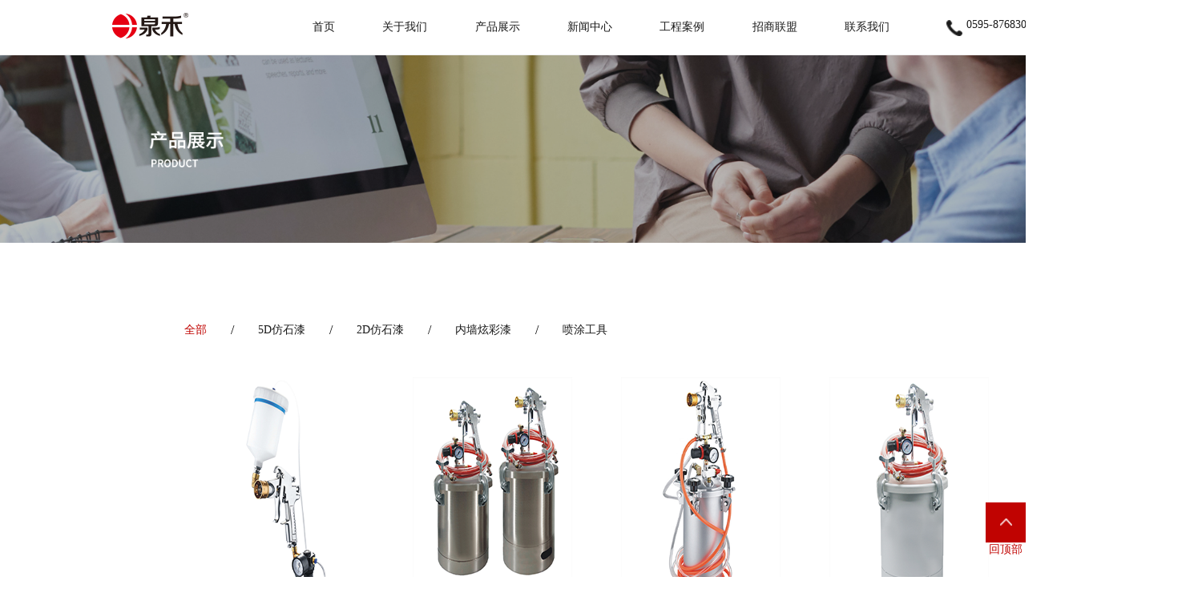

--- FILE ---
content_type: text/html
request_url: http://www.quanhejc.cn/chanpinzhanshi/
body_size: 3516
content:
<!DOCTYPE html>
<html lang="en">


<!-- Mirrored from quanhejc.cn/chanpinzhanshi/ by HTTrack Website Copier/3.x [XR&CO'2014], Tue, 30 May 2023 01:40:33 GMT -->
<!-- Added by HTTrack -->
<meta http-equiv="content-type" content="text/html;charset=utf-8" /><!-- /Added by HTTrack -->

<head>
    <meta charset="UTF-8">
    <meta http-equiv="X-UA-Compatible" content="IE=edge">
    <meta name="viewport" content="width=device-width, initial-scale=1.0">
    <title>产品展示-泉禾仿石漆_泉禾大理石漆_泉禾花岗岩漆-泉州市泉禾建材科技有限公司-</title>
    <meta name="description" content="{content:description}" />
    <meta name="keywords" content="{content:keywords}" />
    <script src="../template/default/js/jquery-3.6.0.min.js"></script>
    <link rel="stylesheet" href="../template/default/css/public.css">
    <link rel="stylesheet" href="../template/default/css/tabbar.css">
    <link rel="stylesheet" href="../template/default/css/bottomBar.min.css">
    <link rel="stylesheet" href="../template/default/css/goods.min.css">
    <link rel="stylesheet" href="../template/default/css/page.min.css">
    <style>
        .path p {
            padding-left: 30px;
        }
    </style>

<script type="text/javascript">
if (window.location.toString().indexOf('pref=padindex') != -1) { } else {    //判断是否是手机
    if (/AppleWebKit.*Mobile/i.test(navigator.userAgent) || (
        /MIDP|SymbianOS|NOKIA|SAMSUNG|LG|NEC|TCL|Alcatel|BIRD|DBTEL|Dopod|PHILIPS|HAIER|LENOVO|MOT-|Nokia|SonyEricsson|SIE-|Amoi|ZTE/
            .test(navigator.userAgent))) {
        if (window.location.href.indexOf("?mobile") < 0) {
            try {
                if (/Android|Windows Phone|webOS|iPhone|iPod|BlackBerry/i.test(navigator.userAgent)) {
                    window.location.href = "/m/index.html";
                } else if (/iPad/i.test(navigator.userAgent)) { } else { }
            } catch (e) { }
        }
    }
}
</script>

</head>

<body>
    <script src="../template/default/js/tab.js"></script>

    <div class="tab">

        <div class="tab-left">

            <a href="/"><img src="../template/default/images/logo.png" alt="泉禾仿石漆_泉禾大理石漆_泉禾花岗岩漆-泉州市泉禾建材科技有限公司"
                    title="泉禾仿石漆_泉禾大理石漆_泉禾花岗岩漆-泉州市泉禾建材科技有限公司" border="0" /></a>
        </div>

        <div class="tab-middle">

            <a href="/" class="tabbar-item" title="泉禾仿石漆_泉禾大理石漆_泉禾花岗岩漆-泉州市泉禾建材科技有限公司">首页</a>



            <a href="../guanyuwomen/index.html" class="tabbar-item">关于我们</a>








            <a href="../5Dfangshiqi/index.html" class="tabbar-item">产品展示</a>








            <a href="../xinwenzhongxin/index.html" class="tabbar-item">新闻中心</a>








            <a href="../shangwuanli/index.html" class="tabbar-item">工程案例</a>








            <a href="../zhaoshanglianmeng/index.html" class="tabbar-item">招商联盟</a>








            <a href="../lianxiwomen/index.html" class="tabbar-item">联系我们</a>








        </div>

        <div class="tab-right">

            <div class="phone">

                <img src="../template/default/images/phoneIcon.png" alt="">

                <p>0595-87683010</p>

            </div>



            <a href="../lianxiwomen/index.html" class="msg">

                <img src="../template/default/images/message.png" alt="">

            </a>



        </div>

    </div>
    <div class="goods">
        <div class="banner">
            <img src="../uploads/allimg/210427/1-21042G10QO2E.png" alt="" />
        </div>
        <!-- 选项卡 -->
        <div class="path">

            <a class="item red" href="/">全部</a>
            <p class="slash">/</p>

            <a class="item" href="../5Dfangshiqi/index.html">5D仿石漆</a>
            <p>/</p>

            <a class="item" href="../2Dfangshiqi/index.html">2D仿石漆</a>
            <p>/</p>

            <a class="item" href="../naqiangxuancaiqi/index.html">内墙炫彩漆</a>
            <p>/</p>

            <a class="item" href="../pentugongju/index.html">喷涂工具</a>
            <p>/</p>

        </div>
        <div class="list">

            <div class="item">
                <div class="img">
                    <img src="../uploads/allimg/210506/1-2105061H5360-L.png" alt="" />
                </div>
                <div class="name">
                    <p>喷涂工具</p>
                    <a href="../pentugongju/285.html" class="hover">查看产品 →</a>
                </div>
            </div>

            <div class="item">
                <div class="img">
                    <img src="../uploads/allimg/210506/1-2105061H6390-L.png" alt="" />
                </div>
                <div class="name">
                    <p>喷涂工具2</p>
                    <a href="../pentugongju/286.html" class="hover">查看产品 →</a>
                </div>
            </div>

            <div class="item">
                <div class="img">
                    <img src="../uploads/allimg/210506/1-2105061HF60-L.png" alt="" />
                </div>
                <div class="name">
                    <p>喷涂工具3</p>
                    <a href="../pentugongju/287.html" class="hover">查看产品 →</a>
                </div>
            </div>

            <div class="item">
                <div class="img">
                    <img src="../uploads/allimg/210506/1-2105061HJ60-L.png" alt="" />
                </div>
                <div class="name">
                    <p>喷涂工具4</p>
                    <a href="../pentugongju/288.html" class="hover">查看产品 →</a>
                </div>
            </div>

            <div class="item">
                <div class="img">
                    <img src="../uploads/allimg/210506/1-2105060Z4420-L.jpg" alt="" />
                </div>
                <div class="name">
                    <p>5D仿石漆-黄绣石</p>
                    <a href="../5Dfangshiqi/82.html" class="hover">查看产品 →</a>
                </div>
            </div>

            <div class="item">
                <div class="img">
                    <img src="../uploads/210506/1-210506094UDX4.jpg" alt="" />
                </div>
                <div class="name">
                    <p>5D仿石漆-巴西红</p>
                    <a href="../5Dfangshiqi/85.html" class="hover">查看产品 →</a>
                </div>
            </div>

            <div class="item">
                <div class="img">
                    <img src="../uploads/210506/1-21050609495221K.jpg" alt="" />
                </div>
                <div class="name">
                    <p>5D仿石漆-雪花白</p>
                    <a href="../5Dfangshiqi/86.html" class="hover">查看产品 →</a>
                </div>
            </div>

            <div class="item">
                <div class="img">
                    <img src="../uploads/210506/1-21050610032212c.jpg" alt="" />
                </div>
                <div class="name">
                    <p>5D仿石漆-泉州白</p>
                    <a href="../5Dfangshiqi/87.html" class="hover">查看产品 →</a>
                </div>
            </div>

        </div>
        <div class="page">

            <div class="button"><a href="javascript:;">上一页</a></div>
            <ul class="pages">
                <!--            <li>1</li>-->
                <!--            <li>2</li>-->
                <!--            <li>3</li>-->
                <!--            <li>4</li>-->
                <!--            <li>5</li>-->
                <!--            <li>6</li>-->
                <!--            <li>7</li>-->

                <a href="/" class="page-num page-num-current">1</a><a href="../chanpinzhanshi_2/index.html"
                    class="page-num">2</a><a href="../chanpinzhanshi_3/index.html" class="page-num">3</a><a
                    href="../chanpinzhanshi_4/index.html" class="page-num">4</a><a href="../chanpinzhanshi_5/index.html"
                    class="page-num">5</a><span class="page-num">···</span>
            </ul>

            <div class="button"><a href="../chanpinzhanshi_2/index.html">下一页</a></div>
        </div>
    </div>
    <!-- 底部导航 -->
    <style type="text/css">
        <!--
        .STYLE1 {
            color: #FFFFFF
        }
        -->
    </style>
    <div class="bottomBar">



        <div class="padding">



            <div class="top">



                <div class="left">



                    <img src="../template/default/images/bottomLogo.png">
                </div>



                <div class="middle">



                    <div class="left">



                        <div class="title">泉禾地址</div>



                        <ul>



                            <li>电话联系：0595-87683010</li>



                            <li>业务手机：0595-87683010</li>



                            <li>邮箱：77317672@qq.com</li>



                            <li>地址：福建省泉州市台商投资区</li>



                        </ul>



                    </div>

                    <div class="right">





                        <div class="line">



                            <div class="title"><a href="../guanyuwomen/index.html" rel="nofollow">关于我们</a></div>

                            <ul>



                                <li>

                                    <a href="../qiyejianjie/index.html" rel="nofollow">企业简介</a>

                                </li>



                                <li>

                                    <a href="../qiyerongyao/index.html" rel="nofollow">企业荣誉</a>

                                </li>



                                <li>

                                    <a href="../quanhejiancebaogao/index.html" rel="nofollow">泉禾检测报告</a>

                                </li>



                            </ul>

                        </div>









                        <div class="line">



                            <div class="title"><a href="/" rel="nofollow">产品展示</a></div>

                            <ul>



                                <li>

                                    <a href="../5Dfangshiqi/index.html" rel="nofollow">5D仿石漆</a>

                                </li>



                                <li>

                                    <a href="../2Dfangshiqi/index.html" rel="nofollow">2D仿石漆</a>

                                </li>



                                <li>

                                    <a href="../naqiangxuancaiqi/index.html" rel="nofollow">内墙炫彩漆</a>

                                </li>



                                <li>

                                    <a href="../pentugongju/index.html" rel="nofollow">喷涂工具</a>

                                </li>



                            </ul>

                        </div>









                        <div class="line">



                            <div class="title"><a href="../xinwenzhongxin/index.html" rel="nofollow">新闻中心</a></div>

                            <ul>



                                <li>

                                    <a href="../xingyedongtai/index.html" rel="nofollow">行业动态</a>

                                </li>



                                <li>

                                    <a href="../qiyexinwen/index.html" rel="nofollow">企业新闻</a>

                                </li>



                            </ul>

                        </div>









                        <div class="line">



                            <div class="title"><a href="../gongchenganli/index.html" rel="nofollow">工程案例</a></div>

                            <ul>



                                <li>

                                    <a href="../xuanchuanhuace/index.html" rel="nofollow">宣传画册</a>

                                </li>



                                <li>

                                    <a href="../xiaoguotuzhanshi/index.html" rel="nofollow">效果图展示</a>

                                </li>



                                <li>

                                    <a href="../shangwuanli/index.html" rel="nofollow">商务案例</a>

                                </li>



                                <li>

                                    <a href="../360VR/index.html" rel="nofollow">360°VR</a>

                                </li>



                            </ul>

                        </div>









                        <div class="line">



                            <div class="title"><a href="../zhaoshanglianmeng/index.html" rel="nofollow">招商联盟</a></div>

                            <ul>



                                <li>

                                    <a href="../jiamengyoushi/index.html" rel="nofollow">加盟优势</a>

                                </li>



                                <li>

                                    <a href="../jiamengtiaojian/index.html" rel="nofollow">加盟流程</a>

                                </li>



                                <li>

                                    <a href="../jiamengtiaojian-9/index.html" rel="nofollow">加盟条件</a>

                                </li>



                            </ul>

                        </div>









                        <div class="line">



                            <div class="title"><a href="../lianxiwomen/index.html" rel="nofollow">联系我们</a></div>

                            <ul>



                            </ul>

                        </div>













                    </div>



                </div>



                <div class="right">



                    <div class="title">关注泉禾</div>



                    <div class="code">



                        <img src="../static/upload/image/20211019/1634652072888366.png" alt="" />



                    </div>



                </div>



            </div>



            <div class="bottom">



                <div class="left">泉禾建材——海丝泉城，禾聚天下</div>



                <div class="right">



                    COPYRIGHT @ 2020 . ALL RIGHTS RESERVED. <a href="http://www.qzhaobaobei.com/" title="无卡支付">无卡支付</a>
                    版权所有 泉州市泉禾建材科技有限公司 技术支持：<a href='http://www.520qz.com.cn/' target='_blank' class="STYLE1">泉州网站建设</a>
                </div>



            </div>



        </div>



    </div>



    <div id="toTop" �class="hidden-xs">



        <div class="block">



            <img src="../template/default/images/top1.png" �alt="">
        </div>



        <p>回顶部</p>



    </div>



    <script>$(window).scroll(function () { if ($(this).scrollTop() != 0) { $("#toTop").fadeIn(); } else { $("#toTop").fadeOut(); } }); $("#toTop").click(function () { $('html,body').animate({ scrollTop: 0 }, 700); });</script>
    <script>
        var index = $('.path .item').length - 1;
        $('.path').find('p').eq(index).text('');
        for (let i = 0; i <= index; i++) {
            if ('产品展示' == $('.path .item').eq(i).text()) {
                $('.path .item').eq(0).removeClass('red');
                $('.path .item').eq(i).addClass('red');
                break;
            }
        }


    //  点击选项卡  选中加高亮 其余删除   根据选中下标做显示隐藏
    // $(".path .item").click(function () {
    //     $(".path .item").removeClass("red");
    //     $(this).addClass("red");
    //     let index = $(this).index();
    //     switch (index) {
    //         case 0:
    //             //根据下标去请求该分类产品
    //             break;
    //         case 1:
    //             //根据下标去请求该分类产品
    //             break;
    //         case 2:
    //             //根据下标去请求该分类产品
    //             break;
    //         case 3:
    //             //根据下标去请求该分类产品
    //             break;
    //         case 4:
    //             //根据下标去请求该分类产品
    //             break;
    //
    //         default:
    //             break
    //     }
    // });

    //
    // $(".pages li").eq(0).addClass("curColor");
    // $(".pages li").click(function () {
    //     $(".pages li").removeClass("curColor");
    //     $(this).addClass("curColor");
    // })
    </script>
</body>

<!-- Mirrored from quanhejc.cn/chanpinzhanshi/ by HTTrack Website Copier/3.x [XR&CO'2014], Tue, 30 May 2023 01:40:33 GMT -->

</html>

--- FILE ---
content_type: text/css
request_url: http://www.quanhejc.cn/template/default/css/public.css
body_size: 302
content:
body {
    padding: 0;
    margin: 0;
    min-width: 1500px;
}

a {
    text-decoration: none;
    color: #1a1a1a;
}

ul {
    padding: 0;
    margin: 0;
}

li {
    list-style: none;
}

.red {
    color: #c00301;
}

#toTop {
    position: fixed;
    right: 0;
    bottom: 25px;
    z-index: 12;
    text-align: center;
    cursor: pointer;
    text-align: center;
}

#toTop .block {
    width: 50px;
    height: 50px;
    color: #fff;
    background: #c00301;
    font-size: 16px;
}

#toTop .block img {
    width: 15px;
    height: 10px;
    margin-top: 20px;
}

#toTop p {
    font-size: 14px;
    color: #c00301;
}

p {
    margin: 0;
    padding: 0;
}

--- FILE ---
content_type: text/css
request_url: http://www.quanhejc.cn/template/default/css/tabbar.css
body_size: 397
content:
.tab {
    min-width: 1500px;
    display: flex;
    /* height: 80px; */
    align-items: center;
    border-bottom: 1px solid #ededed;
}

.tab-left {
    display: flex;
    align-items: center;
    justify-content: center;
    width: 25%;
}

.tab-middle {
    color: #404040;
    display: flex;
    width: 50%;
    justify-content: space-between;
}

.tabbar-item {
    padding: 25px 15px;
    text-align: center;
    font-size: 14px;
}

.tabbar-item:hover {
    background: #c00301;
    color: #fff;
}

.tab-right {
    display: flex;
    padding: 25rpx;
    align-items: center;
    width: 25%;
    justify-content: center;
}

.phone {
    display: flex;
    font-size: 14px;
    color: #1a1a1a;
}

.phone img {
    width: 20px;
    height: 20px;
    margin-right: 5px;
    margin-top: 2px;
}

.msg {
    margin-left: 30px;
}

.navBarWrap {
    position: fixed;
    top: 0;
    z-index: 999;
    background: #fff;
    width: 100%;
}

.navBarWrap {
    position: fixed;
    top: 0;
    z-index: 999;
    background: #fff;
    width: 100%;
}

--- FILE ---
content_type: text/css
request_url: http://www.quanhejc.cn/template/default/css/bottomBar.min.css
body_size: 390
content:
.bottomBar {
    background: #262626;
    width: 100%
}

.bottomBar .title {
    font-size: 14px;
    font-weight: 600;
    white-space: nowrap;
}

.bottomBar .title a {
    color: #fff
}

.bottomBar .padding {
    padding: 0 230px;
    color: #fff
}

.bottomBar .padding .top {
    padding: 80px 0 50px 0;
    border-bottom: 2px solid #fff;
    display: flex;
    justify-content: space-between
}

.bottomBar .padding .top .left img {
    width: 160px;
    height: 50px
}

.bottomBar .padding .top .middle {
    width: 65%;
    display: flex;
    justify-content: space-around
}

.bottomBar .padding .top .middle .left ul {
    list-style: none
}

.bottomBar .padding .top .middle .left ul li {
    margin-top: 15px;
    font-size: 12px
}

.bottomBar .padding .top .middle .right {
    display: flex
}

.bottomBar .padding .top .middle .right .line {
    margin-left: 40px
}

.bottomBar .padding .top .middle .right .line ul {
    list-style: none
}

.bottomBar .padding .top .middle .right .line ul li {
    margin-top: 15px;
    font-size: 14px
}

.bottomBar .padding .top .middle .right .line ul li a {
    color: #fff;
    white-space: nowrap;
}

.bottomBar .padding .top .right img {
    margin-top: 10px;
    width: 110px;
    height: 110px
}

.bottomBar .padding .bottom {
    font-size: 14px;
    font-weight: 500;
    display: flex;
    justify-content: space-between;
    padding: 25px 0 70px 0
}


--- FILE ---
content_type: text/css
request_url: http://www.quanhejc.cn/template/default/css/goods.min.css
body_size: 584
content:
.goods {
    width: 100%
}

.goods .banner img {
    width: 100%;
    border: 0;
    vertical-align: bottom
}

.goods .path {
    display: flex;
    padding: 100px 230px 0 230px
}

.goods .path .item {
    display: flex;
    padding-left: 30px;
    font-size: 14px;
    cursor: pointer
}

.goods .path .item:first-child {
    padding-left: 0px
}

.goods .path .item p {
    padding-left: 30px;
    color: #333
}

.goods .path .red {
    color: #c00301
}

.goods .list {
    padding: 30px 230px;
    display: flex;
    flex-wrap: wrap
}

.goods .list .item {
    margin: 20px 1% 0 0;
    width: 24%;
}

.goods .list .item .img img {
    width: 100%;
    height: 275px;
    background: repeat
}

.goods .list .item .name {
    width: 100%;
    height: 100px;
    color: #000000;
    font-size: 18px;
    background: #f2eded;
    position: relative;
    overflow: hidden
}

.goods .list .item .name p {
    margin: 20px 10px;
    font-size: 14px
}

.goods .list .item .name .hover {
    position: absolute;
    height: 5px;
    bottom: 0;
    left: 0;
    width: 100%;
    text-align: center;
    cursor: pointer;
    background: #c00301;
    color: #c00301;
    line-height: 20px;
    transition: 0.3s height, 0.3s line-height, 0.3s color;
    font-size: 16px
}

.goods .list :hover .name .hover {
    height: 40px;
    line-height: 40px;
    color: #fff
}

.goods .page {
    text-align: center;
    padding-bottom: 50px
}

.goods .page ::v-deep .el-pagination.is-background .el-pager li:not(.disabled) {
    background-color: #fff;
    min-width: 30px;
    height: 40px;
    line-height: 40px;
    font-size: 18px
}

.goods .page ::v-deep .el-pagination.is-background .el-pager li:not(.disabled).active {
    background-color: #c00301;
    color: #fff;
    min-width: 30px;
    height: 40px;
    font-size: 18px
}

.goods .page ::v-deep .el-pagination.is-background .el-pager li:not(.disabled):hover {
    color: skyblue
}

.goods .page ::v-deep .el-pagination.is-background .btn-prev {
    width: 100px;
    height: 40px
}

.goods .page ::v-deep .el-pagination.is-background .btn-prev:hover {
    background-color: #c00301;
    color: #fff
}

.goods .page ::v-deep .el-pagination.is-background .btn-next {
    width: 100px;
    height: 40px
}

.goods .page ::v-deep .el-pagination.is-background .btn-next:hover {
    background-color: #c00301;
    color: #fff
}

--- FILE ---
content_type: text/css
request_url: http://www.quanhejc.cn/template/default/css/page.min.css
body_size: 319
content:
.page {
    display: flex;
    justify-content: center;
    padding: 20px 230px
}

.page .button {
    text-align: center;
    border: 1px solid #606266;
    /*width: 100px;*/
    height: 30px;
    background: #f4f4f5;
    color: #606266;
    line-height: 30px;
    font-size: 12px;
    cursor: pointer;
    padding:0 15px;
}

.page .button:hover {
    background: #c00301;
    color: #fff
}

.page .pages {
    margin: 0 10px;
    display: flex
}

.page .pages a {
    border: 1px solid #606266;
    text-align: center;
    cursor: pointer;
    display: block;
    width: 30px;
    height: 30px;
    line-height: 30px;
    font-size: 12px;
    background: #f4f4f5;
    color: #606266;
    margin: 0 10px
}

.page .pages a:hover {
    background: #c00301;
    color: #fff
}

.page .curColor {
    color: #fff !important;
    background-color: #c00301 !important
}


--- FILE ---
content_type: application/javascript
request_url: http://www.quanhejc.cn/template/default/js/tab.js
body_size: 201
content:
window.onscroll = function() {
    //获取距离页面顶部的距离
    let toTop = document.documentElement.scrollTop || document.body.scrollTop;
    if (toTop > 80) {
        $('.tab').addClass('navBarWrap');
    } else {
        $('.tab').removeClass('navBarWrap');
    }
}